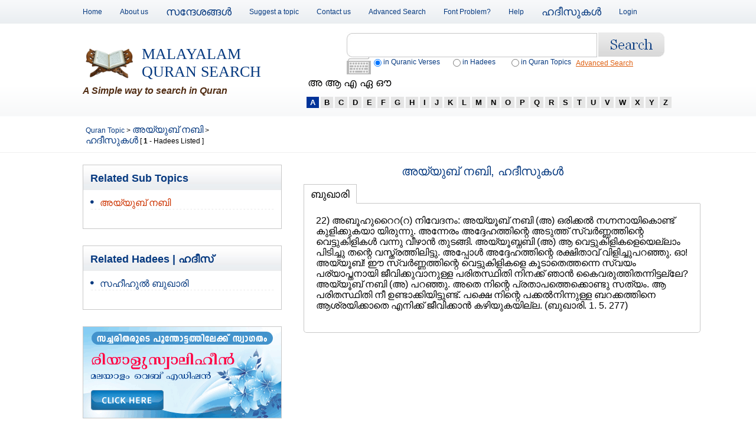

--- FILE ---
content_type: text/html; charset=UTF-8
request_url: http://malayalamquransearch.com/view_hadees.php?topic_id=29&hy_id=1&tab=0
body_size: 28130
content:
<!DOCTYPE html PUBLIC "-//W3C//DTD XHTML 1.0 Transitional//EN" "http://www.w3.org/TR/xhtml1/DTD/xhtml1-transitional.dtd">
<html xmlns="http://www.w3.org/1999/xhtml">
<head>
<meta http-equiv="Content-Type" content="text/html; charset=utf-8" />
 <script type="text/javascript" src="js/google_jsapi.js"></script>
     <script type="text/javascript">

      // Load the Google Transliteration API
      google.load("elements", "1", {
            packages: "transliteration"
          });

      function onLoad() {
        var options = {
          sourceLanguage: 'en', // or google.elements.transliteration.LanguageCode.ENGLISH,
          destinationLanguage: ['ml'], // or [google.elements.transliteration.LanguageCode.HINDI],
          shortcutKey: 'ctrl+g',
          transliterationEnabled: true
        };
        // Create an instance on TransliterationControl with the required
        // options.
        var control =
            new google.elements.transliteration.TransliterationControl(options);
			
	
        // Enable transliteration in the textfields with the given ids.
        var ids = [ "transl1" ];
        control.makeTransliteratable(ids);
		
		
	    var keyb	=	new google.elements.keyboard.getLayoutName(layout);
		 var ids = [ "transl1" ];
        keyb.makeTransliteratable(ids);

        // Show the transliteration control which can be used to toggle between
        // English and Hindi.
       }
      google.setOnLoadCallback(onLoad);
    </script>
   	  
	<script src="js/jquery-latest.js"></script>
	<link rel="stylesheet" href="css/jquery.treeview.css" type="text/css" media="screen" />
	<script type="text/javascript" src="js/jquery.treeview.js"></script>
	<style type="text/css">
	#browser {
	font-family: Verdana, helvetica, arial, sans-serif;
	font-size: 68.75%;
	}
	</style>
	<script>
	$(document).ready(function(){
 		$("#browser").treeview({
		animated: "normal",
		control: "#treecontrol"
		});
		});
	
	
	
	</script>
	
<script>
function changeText(ltr)
{
if(ltr==1)
document.getElementById("malChar").innerHTML='&#3333; &#3334; &#3342; &#3343; &#3348;'
if(ltr=='A')
document.getElementById("malChar").innerHTML='&#3333; &#3334; &#3342; &#3343; &#3348;'
if(ltr=='B')
document.getElementById("malChar").innerHTML='&#3372; &#3373;'
if(ltr=='C')
document.getElementById("malChar").innerHTML='&#3354; &#3355; '
if(ltr=='D')
document.getElementById("malChar").innerHTML='&#3361;  &#3366;'
if(ltr=='E')
document.getElementById("malChar").innerHTML='&#3336; &#3342; &#3343;'
if(ltr=='F')
document.getElementById("malChar").innerHTML='&#3371;'
if(ltr=='G')
document.getElementById("malChar").innerHTML='&#3351; &#3352;'
if(ltr=='H')
document.getElementById("malChar").innerHTML='&#3385;'
if(ltr=='I')
document.getElementById("malChar").innerHTML='&#3335; &#3344; '
if(ltr=='J')
document.getElementById("malChar").innerHTML='&#3356; &#3357;'
if(ltr=='K')
document.getElementById("malChar").innerHTML='&#3349; &#3350; &#3349;&#3405;&#3383;'
if(ltr=='L')
document.getElementById("malChar").innerHTML='&#3378; &#3379;'
if(ltr=='M')
document.getElementById("malChar").innerHTML='&#3374;'
if(ltr=='N')
document.getElementById("malChar").innerHTML='&#3368; &#3358; &#3363; &#3353;'
if(ltr=='O')
document.getElementById("malChar").innerHTML='&#3346; &#3338;'
if(ltr=='P')
document.getElementById("malChar").innerHTML='&#3370;  '
if(ltr=='Q')
document.getElementById("malChar").innerHTML=''
if(ltr=='R')
document.getElementById("malChar").innerHTML='&#3376; &#3377;'
if(ltr=='S')
document.getElementById("malChar").innerHTML='&#3384; &#3382; &#3383; '
if(ltr=='T')
document.getElementById("malChar").innerHTML='&#3359; &#3364; '
if(ltr=='U')
document.getElementById("malChar").innerHTML='&#3337;'
if(ltr=='V')
document.getElementById("malChar").innerHTML='&#3381;'
if(ltr=='W')
document.getElementById("malChar").innerHTML=''
if(ltr=='X')
document.getElementById("malChar").innerHTML=''
if(ltr=='Y')
document.getElementById("malChar").innerHTML='&#3375;'
if(ltr=='Z')
document.getElementById("malChar").innerHTML=''
}
</script> 
<title>അയ്യുബ് നബി ഹദീസ് മലയാളം | Malayalam Hadees | Quran related hadeeses in Malayamlam </title>
<meta name="description" content="Quran topic related hadeeses in Malayamlam ">
<meta name="keywords" content=",  Malayalam Hadees , Quran related hadeeses in Malayamlam,  സഹീഹുല്‍ ബുഖാരി, സ്വഹീഹ് മുസ്‌ലിം, അബൂ ദാവൂദ്, നസാഇ">
<meta name="email" content="info@malayalamquransearch.com">
<meta name="Distribution" content="Global">
<meta name="Rating" content="General">
<meta name="Robots" content="INDEX,FOLLOW">
<meta name="Revisit-after" content="1 Day">
<link rel="shortcut icon" href="images/favicon.ico">
<link href="css/mqs.css" rel="stylesheet" type="text/css" media="screen" />

<!--[if IE 6]>
<link rel="stylesheet" href="css/IE.css" type="text/css" />
<![endif]--> 
<link href="css/jqtabs.css" rel="stylesheet" type="text/css">
 <script type="text/javascript">
$(document).ready(function() {
	//Default Action
	$(".tab_content").hide(); //Hide all content
	$("ul.tabs li:eq(0)").addClass("active").show(); //Activate first tab 
	$(".tab_content:eq(0)").show(); //Show first tab content
	
	//On Click Event
	$("ul.tabs li").click(function() {
		$("ul.tabs li").removeClass("active"); //Remove any "active" class
		$(this).addClass("active"); //Add "active" class to selected tab
		$(".tab_content").hide(); //Hide all tab content
		var activeTab = $(this).find("a").attr("href"); //Find the rel attribute value to identify the active tab + content
		$(activeTab).fadeIn(); //Fade in the active content
		return false;
	});
});
</script>
</head>

<body>
 <!-- Begin : Outer Pane -->
<div class="outer-pane"> 
  <!-- Begin : Top Pane -->
  <div class="top-pane"> 
    <!-- Begin : Holder -->
    <div class="holder">
        <ul class="top-nav">
<li><a href="index.php">Home</a></li>
<li><a href="about_us.php">About us</a></li>
<li><a href="messages.php"> <font  size="+1">സന്ദേശങ്ങള്‍</font></a></li>
<li><a href="suggest_a_topic.php">Suggest a topic</a></li>
<li><a href="contact_us.php">Contact us</a></li>
<li><a href="advanced_search.php">Advanced Search</a></li>
<li><a href="malayalam_font_problem.php" title="malayalam font problem">Font Problem?</a></li>
<li><a href="help.php">Help</a></li>
<li><a href="malayalam_hadees.php"><font  size="+1">ഹദീസുകള്‍</font></a></li>
<li><a href="login.php">Login</a></li>
</ul>      <div class="flt-right"> 
        <!--<div id="fb-root"></div><script src="http://connect.facebook.net/en_US/all.js#appId=244292995601526&amp;xfbml=1"></script><fb:like href="" send="false" width="450" show_faces="false" action="like" font=""></fb:like>--> 
      </div>
    </div>
    <!-- End : Holder -->
    <div class="clear"></div>
  </div>
  <!-- End : Top Pane --> 
  <!-- Begin : Header -->
  <div class="header"> 
    <!-- Begin : Holder -->
    <div class="holder"> 
      <!-- Begin : Logo -->
      <div class="logo-pane">
        <div class="logo"> <a href="http://www.malayalamquransearch.com/">Malayalam<br />
          Quran Search</a></div>
        <strong> A Simple way to search in Quran</strong> </div>
      <!-- End : Logo --> 
      <!-- Begin : Search -->
	  
	  <form name="frm" method="post" action="search.php">
      <div class="spacer01 flt-right">
        <div class="search flt-left">
          <input name="key" type='textbox' id="transl1" onfocus="this.style.color = '#000000';"  style="margin-top:-6px; font-size:18px;"/>
        </div>
        <div class="search_btn flt-left">
          <input type="image" src="images/submit.jpg" name="Search">
        </div>
        <div class="clear"></div>
       <script src="js/type-writer.js"></script><div class="flt-left type-writer-pane"> <a href="#" class="key-board"><img src="images/keyboard.gif" alt="keyboard" width="41" height="29" /></a>
            <div class="outer-typewriter-pane"> <a href="#" class="close">X</a>
              <ul class="left-top">
                <li class="no-bg-color"><a href="#">&nbsp;</a></li>
                <li class="blue lang01"><a href="#">അ</a>
                  <ul>
                  </ul>
                </li>
                <li class="lang02"><a href="#">ക</a>
                  <ul>
                  </ul>
                </li>
                <li class="lang03"><a href="#">ഖ</a>
                  <ul>
                  </ul>
                </li>
                <li class="lang04"><a href="#">ഗ</a>
                  <ul>
                  </ul>
                </li>
                <li class="lang05"><a href="#">ഘ</a>
                  <ul>
                  </ul>
                </li>
                <li class="lang06"><a href="#">ങ</a>
                  <ul>
                  </ul>
                </li>
                <li class="blue lang07"><a href="#">ച</a>
                  <ul>
                  </ul>
                </li>
                <li class="no-bg-color"><a href="#">&nbsp;</a></li>
              </ul>
              <div class="clear"></div>
              <ul class="top-right">
                <li class="blue lang08 list13"><a href="#">ഛ</a>
                  <ul>
                  </ul>
                </li>
                <li class="blue lang09 list14"><a href="#">ജ</a>
                  <ul>
                  </ul>
                </li>
                <li class="blue lang10 list15"><a href="#">ഝ</a>
                  <ul>
                  </ul>
                </li>
                <li class="blue lang11 list16"><a href="#">ഞ</a>
                  <ul>
                  </ul>
                </li>
                <li class="lang12 list17"><a href="#">ട</a>
                  <ul>
                  </ul>
                </li>
                <li class="lang13 list18"><a href="#">ഠ</a>
                  <ul>
                  </ul>
                </li>
                <li class="lang14 list19"><a href="#">ഡ</a>
                  <ul>
                  </ul>
                </li>
                <li class="lang15 list20"><a href="#">ഢ</a>
                  <ul>
                  </ul>
                </li>
                <li class="lang16 list21"><a href="#">ണ</a>
                  <ul>
                  </ul>
                </li>
                <li class="blue lang17 list22"><a href="#">ത</a>
                  <ul>
                  </ul>
                </li>
                <li class="blue lang18 list23"><a href="#">ഥ</a>
                  <ul>
                  </ul>
                </li>
                <li class="blue lang19 list24"><a href="#">ദ</a>
                  <ul>
                  </ul>
                </li>
              </ul>
              <ul class="top-left">
                <li class="blue lang20 list01"><a href="#">&nbsp;</a>
                  <ul>
                  </ul>
                </li>
                <li class="blue lang21 list02"><a href="#">റ</a>
                  <ul>
                  </ul>
                </li>
                <li class="lang22 list03"><a href="#">ഴ</a>
                  <ul>
                  </ul>
                </li>
                <li class="lang23 list04"><a href="#">ള</a>
                  <ul>
                  </ul>
                </li>
                <li class="lang24 list05"><a href="#">ഹ</a>
                  <ul>
                  </ul>
                </li>
                <li class="lang25 list06"><a href="#">സ</a>
                  <ul>
                  </ul>
                </li>
                <li class="lang26 list07"><a href="#">ഷ</a>
                  <ul>
                  </ul>
                </li>
                <li class="blue lang27 list08"><a href="#">ശ</a>
                  <ul>
                  </ul>
                </li>
                <li class="blue lang28 list09"><a href="#">വ</a>
                  <ul>
                  </ul>
                </li>
                <li class="blue lang29 list10"><a href="#">ല</a>
                  <ul>
                  </ul>
                </li>
                <li class="blue lang30 list11"><a href="#">ര</a>
                  <ul>
                  </ul>
                </li>
                <li class="blue lang31 list12"><a href="#">യ</a>
                  <ul>
                  </ul>
                </li>
              </ul>
              <div class="clear"></div>
              <ul class="left-bottom">
                <li class="no-bg-color"><a href="#">&nbsp;</a></li>
                <li class="lang32"><a href="#">മ</a>
                  <ul>
                  </ul>
                </li>
                <li class="lang33"><a href="#">ഭ</a>
                  <ul>
                  </ul>
                </li>
                <li class="lang34"><a href="#">ബ</a>
                  <ul>
                  </ul>
                </li>
                <li class="lang35"><a href="#">ഫ</a>
                  <ul>
                  </ul>
                </li>
                <li class="lang36"><a href="#">പ</a>
                  <ul>
                  </ul>
                </li>
                <li class="blue lang37"><a href="#">ന</a>
                  <ul>
                  </ul>
                </li>
                <li class="blue lang38"><a href="#">ധ</a>
                  <ul>
                  </ul>
                </li>
                <li class="no-bg-color"><a href="#">&nbsp;</a></li>
              </ul>
            </div>
          </div>        <div class="flt-right">
          <div class="flt-left">
            <table width="347" cellspacing="0" cellpadding="0" border="0">
              <tbody>
                <tr>
                  <td width="20" valign="middle" align="center"><label>
                      <input type="radio" checked="checked" id="radio2" value="verses" name="stype">
                    </label></td>
                  <td width="115" valign="middle" align="left"><span class="fnt_normal_home">in Quranic Verses</span></td>
                  <td width="20" valign="middle" align="left"><input type="radio" id="radio3" value="hadees" name="stype"></td>
                  <td width="78" valign="middle" align="left" class="fnt_normal_home"><span class="fnt_normal_home">in Hadees</span></td>
                  <td width="20" valign="middle" align="left"><input type="radio" id="radio" value="topic" name="stype"></td>
                  <td width="94" valign="middle" align="left" class="fnt_normal_home">in Quran Topics </td>
                </tr>
              </tbody>
            </table>
          </div>
          <div class="advanced-search"> <a href="advanced_search.php">Advanced Search</a> </div>
        </div>
        <div class="clear"></div>
      </div>
	  </form>
	  
      <!-- End : Search --> 
      <!-- Begin : Alphabetics -->
	   <div class="abs-pane" style="top:20px;"><span id="malChar">&#3333; &#3334; &#3342; &#3343; &#3348;</span></div>
       <div class="alphabetics spacer01" style="margin-top:-40px;">
        <ul>
 		  		<li><a href="index.php?c=A" class="link_large_active" onMouseOver="changeText('A')" onMouseOut="changeText(1)">&nbsp;A&nbsp;</a></li>
				<li><a href="index.php?c=B"  class="link_large"  onMouseOver="changeText('B')" onMouseOut="changeText(1)">&nbsp;B&nbsp;</a></li>
				<li><a href="index.php?c=C"  class="link_large"  onMouseOver="changeText('C')" onMouseOut="changeText(1)">&nbsp;C&nbsp;</a></li>
				<li><a href="index.php?c=D"  class="link_large"  onMouseOver="changeText('D')" onMouseOut="changeText(1)">&nbsp;D&nbsp;</a></li>
				<li><a href="index.php?c=E"  class="link_large"  onMouseOver="changeText('E')" onMouseOut="changeText(1)">&nbsp;E&nbsp;</a></li>
				<li><a href="index.php?c=F"  class="link_large"  onMouseOver="changeText('F')" onMouseOut="changeText(1)">&nbsp;F&nbsp;</a></li>
				<li><a href="index.php?c=G"  class="link_large"  onMouseOver="changeText('G')" onMouseOut="changeText(1)">&nbsp;G&nbsp;</a></li>
				<li><a href="index.php?c=H"  class="link_large"  onMouseOver="changeText('H')" onMouseOut="changeText(1)">&nbsp;H&nbsp;</a></li>
				<li><a href="index.php?c=I"  class="link_large"  onMouseOver="changeText('I')" onMouseOut="changeText(1)">&nbsp;I&nbsp;</a></li>
				<li><a href="index.php?c=J"  class="link_large"  onMouseOver="changeText('J')" onMouseOut="changeText(1)">&nbsp;J&nbsp;</a></li>
				<li><a href="index.php?c=K"  class="link_large"  onMouseOver="changeText('K')" onMouseOut="changeText(1)">&nbsp;K&nbsp;</a></li>
				<li><a href="index.php?c=L"  class="link_large"  onMouseOver="changeText('L')" onMouseOut="changeText(1)">&nbsp;L&nbsp;</a></li>
				<li><a href="index.php?c=M"  class="link_large"  onMouseOver="changeText('M')" onMouseOut="changeText(1)">&nbsp;M&nbsp;</a></li>
				<li><a href="index.php?c=N"  class="link_large"  onMouseOver="changeText('N')" onMouseOut="changeText(1)">&nbsp;N&nbsp;</a></li>
				<li><a href="index.php?c=O"  class="link_large"  onMouseOver="changeText('O')" onMouseOut="changeText(1)">&nbsp;O&nbsp;</a></li>
				<li><a href="index.php?c=P"  class="link_large"  onMouseOver="changeText('P')" onMouseOut="changeText(1)">&nbsp;P&nbsp;</a></li>
				<li><a href="index.php?c=Q"  class="link_large"  onMouseOver="changeText('Q')" onMouseOut="changeText(1)">&nbsp;Q&nbsp;</a></li>
				<li><a href="index.php?c=R"  class="link_large"  onMouseOver="changeText('R')" onMouseOut="changeText(1)">&nbsp;R&nbsp;</a></li>
				<li><a href="index.php?c=S"  class="link_large"  onMouseOver="changeText('S')" onMouseOut="changeText(1)">&nbsp;S&nbsp;</a></li>
				<li><a href="index.php?c=T"  class="link_large"  onMouseOver="changeText('T')" onMouseOut="changeText(1)">&nbsp;T&nbsp;</a></li>
				<li><a href="index.php?c=U"  class="link_large"  onMouseOver="changeText('U')" onMouseOut="changeText(1)">&nbsp;U&nbsp;</a></li>
				<li><a href="index.php?c=V"  class="link_large"  onMouseOver="changeText('V')" onMouseOut="changeText(1)">&nbsp;V&nbsp;</a></li>
				<li><a href="index.php?c=W"  class="link_large"  onMouseOver="changeText('W')" onMouseOut="changeText(1)">&nbsp;W&nbsp;</a></li>
				<li><a href="index.php?c=X"  class="link_large"  onMouseOver="changeText('X')" onMouseOut="changeText(1)">&nbsp;X&nbsp;</a></li>
				<li><a href="index.php?c=Y"  class="link_large"  onMouseOver="changeText('Y')" onMouseOut="changeText(1)">&nbsp;Y&nbsp;</a></li>
				<li><a href="index.php?c=Z"  class="link_large"  onMouseOver="changeText('Z')" onMouseOut="changeText(1)">&nbsp;Z&nbsp;</a></li>
			
         </ul>
      </div>
      <!-- End : Alphabetics --> 
    </div>
    <!-- End : Holder --> 
  </div>  <!-- End : Header --> 
  <!-- Begin : Content Pane -->
  <div class="content"> 
    <!-- Begin : Breadcrumb -->
   
	<div class="breadcrumb"><div class="holder">
	<table width="100%" border="0" cellspacing="1" cellpadding="5">
  <tr>
    <td> 
    		
			 				 
				 <a href="index.php" class="bread_crumbs_head" title="Quran Topic">Quran Topic </a> <span class="style30">&gt;</span>
				<!--  <span class="text_1">&gt;</span> -->
		<a href="view_quran_topic.php?topic_id=29" class="bread_crumbs_mal_head" title="അയ്യുബ് നബി">അയ്യുബ് നബി</a> <span class="style30">&gt;</span> 
  				<br><a href="/view_hadees.php" class="bread_crumbs_mal_head">ഹദീസുകള്‍</a>  <span class="fnt_bold_blue">[ <b> 1</b> - Hadees Listed ]</span>
			
			
			    </td>
    <td align="right"><script type="text/javascript" src="http://w.sharethis.com/button/buttons.js"></script>
<script type="text/javascript">
        stLight.options({
                publisher:'12345'
        });
</script>
<span class="st_facebook_hcount"></span>
<span class="st_twitter_hcount"></span>
<span class="st_sharethis_hcount"></span>
<span class="st_plusone_hcount" st_url="http%3A%2F%2Fmalayalamquransearch.chennaimuslimmatrimony.com%2Fview_hadees.php%3Ftopic_id%3D29%26hy_id%3D1%26tab%3D0"></span>
<span class="st_fblike_hcount"  ></span></td>
  </tr>
 
</table>
	</div></div>

	
    <!-- End : Breadcrumb --> 
    <!-- Begin : Holder -->
    <div class="holder" > 
      <!-- Begin : left Pane -->
      <div class="left-pane" > 
        <!-- Begin : News Letter Signup --><!-- End : News Letter Signup --> 
        <!-- Begin : Links -->
        <div class="panel02">
          <div class="block01 panel01">
            <h3 class="border">Related Sub Topics</h3>
            <ul class="simple-listing">
 			  							<li><a href="view_quran_topic.php?topic_id=29"  style="color:#CC3300;">അയ്യുബ് നബി</a></li>
					 								  
			  
            </ul>
          </div>
 			
           <div class="block01 panel01">
            <h3 class="border">Related Hadees |  <span style="font-size:18px;">ഹദീസ്</span></h3>
            <ul class="simple-listing">
  								<li><a href="view_hadees.php?topic_id=29&hy_id=1&tab=0" >സഹീഹുല്‍ ബുഖാരി</a></li>              </ul>
          </div>
 		 
         </div>
		 
		 
		 
	 
		   <!-- Begin : riyad us saliheen  -->
        <div class="panel02"  style="margin-bottom:-15px;">
          <div class="panel01" style="padding:0px;">
             <a href="http://www.malayalamquransearch.com/riyad_us_saliheen/" target="_blank"><img src="images/riyad_us_saliheen_malayalam.gif"  alt="Riyad us saliheen Malayalam" title="Riyad us saliheen Malayalam" border="0"/></a></div>
         </div>
        <!-- End : riyad us saliheen -->  
 		 
		 
		  <!-- Begin : Links -->
        <div class="panel02"  style="margin-bottom:-15px;">
          <div class="block01  panel01">
            <h3 class="border">Special Links</h3>
            <ul class="simple-listing" style="margin-bottom:0px;">
               <li><a href="http://www.malayalamquransearch.com/malayalam_quran_reading_pen.php">ഖുർആൻ റീഡിംഗ് പെൻ</a></li>
               <li><a href="http://www.malayalamquransearch.com/download_zakath_calculator_malayalam.php">സക്കാത്ത് കാൽകുലേറ്റർ</a></li>
            </ul>
          </div>
         </div>
        <!-- End : Links --> 
		 
		 
        <!-- End : Links --> 
        <!-- Begin : Facebook -->
        <div class="facebook">
          <div id="fb-root"></div>
          <script src="http://connect.facebook.net/en_US/all.js#xfbml=1"></script>
          <fb:like-box href="http://www.facebook.com/MalayalamQuranSearch" width="337" show_faces="true" border_color="" stream="false" header="true"></fb:like-box>
        </div>
        <!-- End : Facebook --> 
      </div>      <!-- End : Left Pane --> 
      <!-- Begin : Right Pane -->
      <div class="right-pane"> 
        
        <!-- Begin : Wordings -->
        <div class="content-pane"> 
         	<h1 class="mal_head1_normal txt-center" style="padding-bottom:10px;">അയ്യുബ് നബി, ഹദീസുകള്‍</h1> 
 			
			<div class="container" style="width:670px; padding-top:0px; margin-top:0px;">
			 
					<ul class="tabs">
										<li style="font-size:14px;"><a href="#tab1">ബുഖാരി</a></li>
					  					</ul>
					
					<div class="tab_container">
											<div id="tab1" class="tab_content">
  						<table width="640" border="0" cellspacing="0" cellpadding="0">
 						 						<tr>
						<td><span style="font-size:16px;">22) അബൂഹുറൈറ(റ) നിവേദനം: അയ്യൂബ് നബി (അ) ഒരിക്കല്‍ നഗ്നനായികൊണ്ട് കുളിക്കുകയാ യിരുന്നു. അന്നേരം അദ്ദേഹത്തിന്റെ അടുത്ത് സ്വര്‍ണ്ണത്തിന്റെ വെട്ടുകിളികള്‍ വന്നു വീഴാന്‍ തുടങ്ങി. അയ്യൂബ്നബി (അ) ആ വെട്ടുകിളികളെയെല്ലാം പിടിച്ചു തന്റെ വസ്ത്രത്തിലിട്ടു. അപ്പോള്‍ അദ്ദേഹത്തിന്റെ രക്ഷിതാവ് വിളിച്ചുപറഞ്ഞു. ഓ! അയ്യൂബ്! ഈ സ്വര്‍ണ്ണത്തിന്റെ വെട്ടുകിളികളെ കൂടാതെത്തന്നെ സ്വയം പര്യാപ്തനായി ജീവിക്കുവാനുള്ള പരിതസ്ഥിതി നിനക്ക് ഞാന്‍ കൈവരുത്തിതന്നിട്ടല്ലേ? അയ്യൂബ് നബി (അ) പറഞ്ഞു. അതെ നിന്റെ പ്രതാപത്തെക്കൊണ്ടു സത്യം. ആ പരിതസ്ഥിതി നീ ഉണ്ടാക്കിയിട്ടുണ്ട്. പക്ഷെ നിന്റെ പക്കല്‍നിന്നുള്ള ബറക്കത്തിനെ ആശ്രയിക്കാതെ എനിക്ക് ജീവിക്കാന്‍ കഴിയുകയില്ല. (ബുഖാരി. 1. 5. 277)</span></td>
						</tr>
						<tr>
						<td>&nbsp;</td>
						</tr>
												</table> 
						</div>
					 					</div>
			 </div>
			
			
        </div>
        <!-- End : Wording --> 
      </div>
      <!-- End : Right Pane -->
      <div class="clear"></div>
    </div>
    <!-- End : Holder --> 
  </div>
  <!-- End : Content Pane --> 
  <!-- Begin : Footer -->
  <div class="footer" align="center"><hr style="color:#99CC00;">
<style>
	ul.scrl-banners{margin:0; padding:0; list-style:none; text-align:center}
	ul.scrl-banners li{display:inline-block; overflow:hidden; border:1px solid #ddd; margin:5px 0}
</style>
<ul class="scrl-banners">
<li><a href="http://www.nikahinkerala.com/?affid=389" target="_blank"><img src="http://www.malayalamquransearch.com/images/banner/nikah_in_kerala_muslim_matrimony.jpg" alt="Muslim Matrimony in Kerala" title="Muslim Matrimony in Kerala" /></a></li>
<li><a href="http://www.thennilavu.com/" target="_blank"><img src="http://www.malayalamquransearch.com/images/banner/thennilavu.com.jpg" alt="ThenNilavu.com Malayalam Marital Magazine"  title="ThenNilavu.com Malayalam Marital Magazine" /></a></li>
<li><a href="http://www.thennilavu.com/?page_id=2671" target="_blank"><img src="http://www.malayalamquransearch.com/images/banner/cultural-shoppe.jpg" alt="Cultural Shoppe"  title="Cultural Shoppe"/></a></li>
  <li><a href="http://www.malayalamquransearch.com/riyad_us_saliheen/" target="_blank"><img src="http://www.malayalamquransearch.com/images/banner/riyalu-swaliheen_malayalam.jpg" alt="Riyad us saliheen Malayalam" title="Riyad us saliheen Malayalam"/></a></li> 
</ul>
 
<div class="fheader"><div class="fheader_link"><table width="810" border="0" cellspacing="0" cellpadding="0" align="center" >
<tr>
<td height="33" align="center" style="padding-top:10px;"><a href="/">Home</a> <a href="about_us.php">About Us</a> <a href="suggest_a_topic.php">Suggest a topic </a> <a href="messages.php">Feedback </a> <a href="contact_us.php">Contact us </a><a href="http://www.malayalamquransearch.com/docs/">Docs</a> <a href="http://www.malayalamquransearch.com/riyad_us_saliheen/" target="_blank">Riyad us saliheen</a> <a href="https://www.nikahinkerala.com/" title="Nikah in Kerala - Muslim Matrimony"  target="_blank">Nikah in Kerala - Muslim Matrimony</a></td>
</tr>
</table></div></div>

 <script type="text/javascript">

  var _gaq = _gaq || [];
  _gaq.push(['_setAccount', 'UA-2965826-26']);
  _gaq.push(['_trackPageview']);

  (function() {
    var ga = document.createElement('script'); ga.type = 'text/javascript'; ga.async = true;
    ga.src = ('https:' == document.location.protocol ? 'https://ssl' : 'http://www') + '.google-analytics.com/ga.js';
    var s = document.getElementsByTagName('script')[0]; s.parentNode.insertBefore(ga, s);
  })();

</script> 
</div>
  <!-- End : Footer --> 
</div>
<!-- End : Outer Div --> 
</body>
</html>

--- FILE ---
content_type: text/css
request_url: http://malayalamquransearch.com/css/jqtabs.css
body_size: 1449
content:
.condiv {width:200px; margin: 10px auto;}
.container {width:600px; margin: 10px auto;}
ul.tabs {
	margin: 0;
	padding: 0;
	float: left;
	list-style: none;
	height: 32px;
	border-bottom: 1px solid #C8C8C8;
	border-left: 1px solid #C8C8C8;
	width: 100%;
}
ul.tabs li {
	float: left;
	margin: 0;
	padding: 0;
	height: 31px;
	line-height: 31px;
	border: 1px solid #C8C8C8;
	border-left: none;
	margin-bottom: -1px;
	background: #e0e0e0;
	overflow: hidden;
	position: relative;
}
ul.tabs li a {
	text-decoration: none;
	color: #000;
	display: block;
	font-size: 1.2em;
	padding: 0 10px;
	border: 1px solid #fff;
	outline: none;
}
ul.tabs li a:hover {
	background: #ccc;
}	
html ul.tabs li.active, html ul.tabs li.active a:hover  {
	background: #fff;
	border-bottom: 1px solid #fff;
}
.tab_container {
	border: 1px solid #C8C8C8;
	border-top: none;
	clear: both;
	float: left; 
	width: 100%;
	background: #fff;
	-moz-border-radius-bottomright: 5px;
	-khtml-border-radius-bottomright: 5px;
	-webkit-border-bottom-right-radius: 5px;
	-moz-border-radius-bottomleft: 5px;
	-khtml-border-radius-bottomleft: 5px;
	-webkit-border-bottom-left-radius: 5px;
}
.tab_content {
	padding: 20px;
	font-size: 1.2em;
}
.tab_content h2 {
	font-weight: normal;
	padding-bottom: 10px;
	border-bottom: 1px dashed #ddd;
	font-size: 1.8em;
}
.tab_content h3 a{
	color: #254588;
}
.tab_content img {
	float: left;
	margin: 0 20px 20px 0;
	border: 1px solid #ddd;
	padding: 5px;
}

--- FILE ---
content_type: application/javascript
request_url: http://malayalamquransearch.com/js/type-writer.js
body_size: 7638
content:
// Typewriter Keys ( Malayalam) //
$(document).ready(function()
{	//alert("123")
	
	
	$('.outer-typewriter-pane li').hover(function()
	{	
		$(this).addClass('active').children('ul').show();
		
	},function()
	{	
		$(this).removeClass('active').children('ul').hide();
	});
	// ajax loading
	$.ajax({
		type: "GET",
		url: "lang.xml",
		dataType: "xml",
		success: function(xml) {
			
 			$(xml).find('content').each(function(){
 				//var title = $(this).find('malA').text();
				$(this).find('malA').each(function(){
					var title = $(this).text();
					$(".outer-typewriter-pane li.lang01").children('ul').append("<li>"+title+"</li>");
				});
				$(this).find('malB').each(function(){
					var title = $(this).text();
					$(".outer-typewriter-pane li.lang02").children('ul').append("<li>"+title+"</li>");
				});
				$(this).find('malC').each(function(){
					var title = $(this).text();
					$(".outer-typewriter-pane li.lang03").children('ul').append("<li>"+title+"</li>");
				});
				$(this).find('malD').each(function(){
					var title = $(this).text();
					$(".outer-typewriter-pane li.lang04").children('ul').append("<li>"+title+"</li>");
				});
				$(this).find('malE').each(function(){
					var title = $(this).text();
					$(".outer-typewriter-pane li.lang05").children('ul').append("<li>"+title+"</li>");
				});
				$(this).find('malF').each(function(){
					var title = $(this).text();
					$(".outer-typewriter-pane li.lang06").children('ul').append("<li>"+title+"</li>");
				});
				$(this).find('malG').each(function(){
					var title = $(this).text();
					$(".outer-typewriter-pane li.lang07").children('ul').append("<li>"+title+"</li>");
				});
				$(this).find('malU').each(function(){
					var title = $(this).text();
					$(".outer-typewriter-pane li.lang08").children('ul').append("<li>"+title+"</li>");
				});
				$(this).find('malV').each(function(){
					var title = $(this).text();
					$(".outer-typewriter-pane li.lang09").children('ul').append("<li>"+title+"</li>");
				});
				$(this).find('malW').each(function(){
					var title = $(this).text();
					$(".outer-typewriter-pane li.lang10").children('ul').append("<li>"+title+"</li>");
				});
				$(this).find('malX').each(function(){
					var title = $(this).text();
					$(".outer-typewriter-pane li.lang11").children('ul').append("<li>"+title+"</li>");
				});
				$(this).find('malY').each(function(){
					var title = $(this).text();
					$(".outer-typewriter-pane li.lang12").children('ul').append("<li>"+title+"</li>");
				});
				$(this).find('malZ').each(function(){
					var title = $(this).text();
					$(".outer-typewriter-pane li.lang13").children('ul').append("<li>"+title+"</li>");
				});
				$(this).find('malAA').each(function(){
					var title = $(this).text();
					$(".outer-typewriter-pane li.lang14").children('ul').append("<li>"+title+"</li>");
				});
				$(this).find('malAB').each(function(){
					var title = $(this).text();
					$(".outer-typewriter-pane li.lang15").children('ul').append("<li>"+title+"</li>");
				});
				$(this).find('malAC').each(function(){
					var title = $(this).text();
					$(".outer-typewriter-pane li.lang16").children('ul').append("<li>"+title+"</li>");
				});
				$(this).find('malAD').each(function(){
					var title = $(this).text();
					$(".outer-typewriter-pane li.lang17").children('ul').append("<li>"+title+"</li>");
				});
				$(this).find('malAE').each(function(){
					var title = $(this).text();
					$(".outer-typewriter-pane li.lang18").children('ul').append("<li>"+title+"</li>");
				});
				$(this).find('malAF').each(function(){
					var title = $(this).text();
					$(".outer-typewriter-pane li.lang19").children('ul').append("<li>"+title+"</li>");
				});
				$(this).find('malH').each(function(){
					var title = $(this).text();
					$(".outer-typewriter-pane li.lang20").children('ul').append("<li>"+title+"</li>");
				});
				$(this).find('malI').each(function(){
					var title = $(this).text();
					$(".outer-typewriter-pane li.lang21").children('ul').append("<li>"+title+"</li>");
				});
				$(this).find('malJ').each(function(){
					var title = $(this).text();
					$(".outer-typewriter-pane li.lang22").children('ul').append("<li>"+title+"</li>");
				});
				$(this).find('malK').each(function(){
					var title = $(this).text();
					$(".outer-typewriter-pane li.lang23").children('ul').append("<li>"+title+"</li>");
				});
				$(this).find('malL').each(function(){
					var title = $(this).text();
					$(".outer-typewriter-pane li.lang24").children('ul').append("<li>"+title+"</li>");
				});
				$(this).find('malM').each(function(){
					var title = $(this).text();
					$(".outer-typewriter-pane li.lang25").children('ul').append("<li>"+title+"</li>");
				});
				$(this).find('malN').each(function(){
					var title = $(this).text();
					$(".outer-typewriter-pane li.lang26").children('ul').append("<li>"+title+"</li>");
				});
				$(this).find('malO').each(function(){
					var title = $(this).text();
					$(".outer-typewriter-pane li.lang27").children('ul').append("<li>"+title+"</li>");
				});
				$(this).find('malP').each(function(){
					var title = $(this).text();
					$(".outer-typewriter-pane li.lang28").children('ul').append("<li>"+title+"</li>");
				});
				$(this).find('malR').each(function(){
					var title = $(this).text();
					$(".outer-typewriter-pane li.lang29").children('ul').append("<li>"+title+"</li>");
				});
				$(this).find('malS').each(function(){
					var title = $(this).text();
					$(".outer-typewriter-pane li.lang30").children('ul').append("<li>"+title+"</li>");
				});
				$(this).find('malT').each(function(){
					var title = $(this).text();
					$(".outer-typewriter-pane li.lang31").children('ul').append("<li>"+title+"</li>");
				});
				$(this).find('malAG').each(function(){
					var title = $(this).text();
					$(".outer-typewriter-pane li.lang32").children('ul').append("<li>"+title+"</li>");
				});
				$(this).find('malAH').each(function(){
					var title = $(this).text();
					$(".outer-typewriter-pane li.lang33").children('ul').append("<li>"+title+"</li>");
				});
				$(this).find('malAI').each(function(){
					var title = $(this).text();
					$(".outer-typewriter-pane li.lang34").children('ul').append("<li>"+title+"</li>");
				});
				$(this).find('malAJ').each(function(){
					var title = $(this).text();
					$(".outer-typewriter-pane li.lang35").children('ul').append("<li>"+title+"</li>");
				});
				$(this).find('malAK').each(function(){
					var title = $(this).text();
					$(".outer-typewriter-pane li.lang36").children('ul').append("<li>"+title+"</li>");
				});
				$(this).find('malAL').each(function(){
					var title = $(this).text();
					$(".outer-typewriter-pane li.lang37").children('ul').append("<li>"+title+"</li>");
				});
				$(this).find('malAM').each(function(){
					var title = $(this).text();
					$(".outer-typewriter-pane li.lang38").children('ul').append("<li>"+title+"</li>");
				});
			});
			
			$('.outer-typewriter-pane ul li a').click(function()
			{	var Txt = $(this).parentsUntil('div').children('a').text();
				var v = $('#transl1').val();
				var b =  v+Txt;
				$('#transl1').val(b);
			});
			$('.outer-typewriter-pane ul li li').click(function()
			{		
					var txt = $(this).text();
					var v = $('#transl1').val();
					var a =  v+txt;
					$('#transl1').val(a);
					//alert(a);
					return false;
			});
		}
	});
	
	
	$('.key-board').click(function()
	{
		$('.outer-typewriter-pane').slideToggle();
	});
	$('.outer-typewriter-pane .close').click(function()
	{
		$('.outer-typewriter-pane').slideUp();
	});
	
	
	
	
	
});